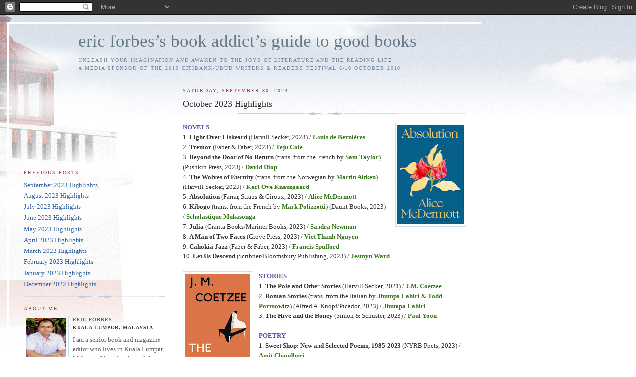

--- FILE ---
content_type: text/html; charset=UTF-8
request_url: https://goodbooksguide.blogspot.com/2023/09/october-2023-highlights.html
body_size: 6810
content:
<!DOCTYPE html PUBLIC "-//W3C//DTD XHTML 1.0 Strict//EN" "http://www.w3.org/TR/xhtml1/DTD/xhtml1-strict.dtd">

<html xmlns="http://www.w3.org/1999/xhtml" xml:lang="en" lang="en">
<head>
  <title>eric forbes’s book addict’s guide to good books: October 2023 Highlights</title>

  <script type="text/javascript">(function() { (function(){function b(g){this.t={};this.tick=function(h,m,f){var n=f!=void 0?f:(new Date).getTime();this.t[h]=[n,m];if(f==void 0)try{window.console.timeStamp("CSI/"+h)}catch(q){}};this.getStartTickTime=function(){return this.t.start[0]};this.tick("start",null,g)}var a;if(window.performance)var e=(a=window.performance.timing)&&a.responseStart;var p=e>0?new b(e):new b;window.jstiming={Timer:b,load:p};if(a){var c=a.navigationStart;c>0&&e>=c&&(window.jstiming.srt=e-c)}if(a){var d=window.jstiming.load;
c>0&&e>=c&&(d.tick("_wtsrt",void 0,c),d.tick("wtsrt_","_wtsrt",e),d.tick("tbsd_","wtsrt_"))}try{a=null,window.chrome&&window.chrome.csi&&(a=Math.floor(window.chrome.csi().pageT),d&&c>0&&(d.tick("_tbnd",void 0,window.chrome.csi().startE),d.tick("tbnd_","_tbnd",c))),a==null&&window.gtbExternal&&(a=window.gtbExternal.pageT()),a==null&&window.external&&(a=window.external.pageT,d&&c>0&&(d.tick("_tbnd",void 0,window.external.startE),d.tick("tbnd_","_tbnd",c))),a&&(window.jstiming.pt=a)}catch(g){}})();window.tickAboveFold=function(b){var a=0;if(b.offsetParent){do a+=b.offsetTop;while(b=b.offsetParent)}b=a;b<=750&&window.jstiming.load.tick("aft")};var k=!1;function l(){k||(k=!0,window.jstiming.load.tick("firstScrollTime"))}window.addEventListener?window.addEventListener("scroll",l,!1):window.attachEvent("onscroll",l);
 })();</script><script type="text/javascript">function a(){var b=window.location.href,c=b.split("?");switch(c.length){case 1:return b+"?m=1";case 2:return c[1].search("(^|&)m=")>=0?null:b+"&m=1";default:return null}}var d=navigator.userAgent;if(d.indexOf("Mobile")!=-1&&d.indexOf("WebKit")!=-1&&d.indexOf("iPad")==-1||d.indexOf("Opera Mini")!=-1||d.indexOf("IEMobile")!=-1){var e=a();e&&window.location.replace(e)};
</script><meta http-equiv="Content-Type" content="text/html; charset=UTF-8" />
<meta name="generator" content="Blogger" />
<link rel="icon" type="image/vnd.microsoft.icon" href="https://www.blogger.com/favicon.ico"/>
<link rel="alternate" type="application/atom+xml" title="eric forbes’s book addict’s guide to good books - Atom" href="https://goodbooksguide.blogspot.com/feeds/posts/default" />
<link rel="alternate" type="application/rss+xml" title="eric forbes’s book addict’s guide to good books - RSS" href="https://goodbooksguide.blogspot.com/feeds/posts/default?alt=rss" />
<link rel="service.post" type="application/atom+xml" title="eric forbes’s book addict’s guide to good books - Atom" href="https://www.blogger.com/feeds/6570476/posts/default" />
<link rel="alternate" type="application/atom+xml" title="eric forbes’s book addict’s guide to good books - Atom" href="https://goodbooksguide.blogspot.com/feeds/1846681443623365268/comments/default" />
<link rel="stylesheet" type="text/css" href="https://www.blogger.com/static/v1/v-css/1601750677-blog_controls.css"/>
<link rel="stylesheet" type="text/css" href="https://www.blogger.com/dyn-css/authorization.css?targetBlogID=6570476&zx=d844613e-bb45-4134-9e21-ee7df8d1f57f"/>


  <style type="text/css">
/*
-----------------------------------------------
Blogger Template Style
Name:     Harbor
Designer: Douglas Bowman
URL:      www.stopdesign.com
Date:     24 Feb 2004
----------------------------------------------- */


body {
  background:#fff url("//www.blogblog.com/harbor/rocks.jpg") no-repeat right bottom;
  background-attachment:fixed;
  margin:0;
  padding:0;
  font:x-small Georgia,Serif;
  color:#333;
  font-size/* */:/**/small;
  font-size: /**/small;
  }
/* Commented Backslash Hack hides rule from IE5-Mac \*/
  body {background-attachment:scroll;}
  /* End IE5-Mac hack */
a:link {
  color:#36a;
  text-decoration:none;
  }
a:visited {
  color:#764;
  text-decoration:none;
  }
a:hover {
  color:#933;
  text-decoration:underline;
  }
a img {
  border-width:0;
  }


/* Page Structure
----------------------------------------------- */
#wrap {
  background:url("//www.blogblog.com/harbor/sky.jpg") repeat-x left top;
  min-width:740px;
  margin:0;
  padding:0;
  text-align:left;
  }
#wrap2 {
  background:url("//www.blogblog.com/harbor/lighthouse.jpg") no-repeat left top;
  }
#wrap3 {
  background:url("//www.blogblog.com/harbor/cloud.jpg") no-repeat 100% 75px;
  }
#wrap4 {
  background:url("//www.blogblog.com/harbor/center_cloud.jpg") no-repeat 50% 0;
  padding:15px;
  width:100%;
  width/* */:/**/auto;
  width: /**/auto;
  }
@media all {
  #content {
    max-width:890px;
    padding:0 30px 50px;
    width:100%;
    width/* */:/**/auto;
    width: /**/auto;
    }
  html>body #content {
    border:3px double #fff;
    }
  #main {
    width:64%;
    float:right;
    }
  #main2 {
    margin:0;
    padding:0;
    }
  #sidebar {
    width:32%;
    float:left;
    }
  #sidebar2 {
    margin:0;
    padding:170px 0 20px;
    }
  }
@media handheld {
  #content {
    width:90%;
    }
  #main {
    width:100%;
    float:none;
    }
  #sidebar {
    width:100%;
    float:none;
    }
  }

/* Header
----------------------------------------------- */
@media all {
  #header {
    padding:15px 0 10px 110px;
    }
  }
@media handheld {
  #header {
    width:100%;
    padding:15px 0 10px 0;
    }
  }
#blog-title {
  margin:0 0 .25em;
  font-size:270%;
  font-weight:normal;
  color:#678;
  }
#blog-title a {
  color:#678;
  text-decoration:none;
  }
#description {
  margin:0;
  max-width:700px;
  font-size:75%;
  line-height:1.8em;
  text-transform:uppercase;
  letter-spacing:.2em;
  color:#789;
  }


/* Headings
----------------------------------------------- */
h2 {
  margin:1.5em 0 .75em;
  font:78%/1.4em Georgia,Serif;
  text-transform:uppercase;
  letter-spacing:.2em;
  color:#933;
  }


/* Posts
----------------------------------------------- */
.date-header {
  margin:2em 0 .5em;
  }
.post {
  margin:.5em 0 1.5em;
  line-height:1.6em;
  }
.post-title {
  margin:.25em 0 0;
  padding:0 0 4px;
  font-size:140%;
  font-weight:normal;
  line-height:1.4em;
  }
.post-title a, .post-title strong {
  background:url("//www.blogblog.com/harbor/icon_lighthouse.gif") no-repeat 0 .15em;
  display:block;
  padding-left:20px;
  text-decoration:none;
  color:#368;
  font-weight:normal;
  }
.post-title strong {
  background-image:url("//www.blogblog.com/harbor/icon_lighthouse2.gif");
  color:#000;
  }
.post-title a:hover {
  color:#933;
  }
.post-body {
  background:url("//www.blogblog.com/harbor/divider.gif") no-repeat center top;
  padding-top:12px;
  }
.post p {
  margin:0 0 .75em;
  }
p.post-footer {
  color:#999;
  }
.post-footer em, .comment-link {
  font:78%/1.4em Georgia,Serif;
  text-transform:uppercase;
  letter-spacing:.1em;
  }
.post-footer em {
  font-style:normal;
  color:#666;
  margin-right:.4em;
  }
.comment-link strong {
  font-size:130%;
  }
.comment-link {
  margin-left:.4em;
  }
.post img {
  padding:4px;
  border:1px solid #cde;
  }


/* Comments
----------------------------------------------- */
#comments {
  background:url("//www.blogblog.com/harbor/divider.gif") no-repeat center top;
  padding:15px 0 0;
  }
#comments h4 {
  margin:1em 0;
  font:bold 78%/1.6em Georgia,Serif;
  text-transform:uppercase;
  letter-spacing:.2em;
  color:#933;
  }
#comments h4 strong {
  font-size:130%;
  }
#comments-block {
  margin:1em 0 1.5em;
  line-height:1.4em;
  }
#comments-block dt {
  margin:.5em 0;
  }
#comments-block dd {
  margin:.25em 20px 0;
  }
#comments-block dd.comment-timestamp {
  margin:-.25em 20px 1.5em;
  font:78%/1.4em Georgia,Serif;
  text-transform:uppercase;
  letter-spacing:.1em;
  }
#comments-block dd p {
  margin:0 0 .75em;
  }
.deleted-comment {
  font-style:italic;
  color:gray;
  }


/* Sidebar Content
----------------------------------------------- */
#sidebar ul {
  background:url("//www.blogblog.com/harbor/divider.gif") no-repeat center bottom;
  margin:0 0 15px;
  padding:0 0 15px;
  list-style:none;
  }
#sidebar li {
  margin:0;
  padding:0 0 .25em 15px;
  text-indent:-15px;
  line-height:1.5em;
  }
#sidebar p {
  color:#666;
  line-height:1.5em;
  }


/* Profile
----------------------------------------------- */
#profile-container {
  background:url("//www.blogblog.com/harbor/divider.gif") no-repeat center bottom;
  margin:0 0 2em;
  padding:0 0 15px;
  }
.profile-datablock {
  margin:.5em 0 .5em;
  }
.profile-img {
  display:inline;
  }
.profile-img img {
  float:left;
  padding:4px;
  border:1px solid #cde;
  margin:0 8px 3px 0;
  }
.profile-data {
  margin:0;
  font:bold 78%/1.6em Georgia,Serif;
  text-transform:uppercase;
  letter-spacing:.1em;
  }
.profile-data strong {
  display:none;
  }
.profile-textblock {
  margin:0 0 .5em;
  }
.profile-link {
  font:78%/1.4em Georgia,Serif;
  text-transform:uppercase;
  letter-spacing:.1em;
  }


/* Footer
----------------------------------------------- */
#footer {
  clear:both;
  padding:15px 30px 0 50px;
  }
#footer hr {
  display:none;
  }
#footer p {
  background:url("//www.blogblog.com/harbor/divider.gif") no-repeat center top;
  margin:0;
  padding-top:15px;
  font:78%/1.6em Georgia,Serif;
  text-transform:uppercase;
  letter-spacing:.1em;
  }
  </style>
<meta name='google-adsense-platform-account' content='ca-host-pub-1556223355139109'/>
<meta name='google-adsense-platform-domain' content='blogspot.com'/>
<!-- --><style type="text/css">@import url(//www.blogger.com/static/v1/v-css/navbar/3334278262-classic.css);
div.b-mobile {display:none;}
</style>

</head>

<body><script type="text/javascript">
    function setAttributeOnload(object, attribute, val) {
      if(window.addEventListener) {
        window.addEventListener('load',
          function(){ object[attribute] = val; }, false);
      } else {
        window.attachEvent('onload', function(){ object[attribute] = val; });
      }
    }
  </script>
<div id="navbar-iframe-container"></div>
<script type="text/javascript" src="https://apis.google.com/js/platform.js"></script>
<script type="text/javascript">
      gapi.load("gapi.iframes:gapi.iframes.style.bubble", function() {
        if (gapi.iframes && gapi.iframes.getContext) {
          gapi.iframes.getContext().openChild({
              url: 'https://www.blogger.com/navbar/6570476?origin\x3dhttps://goodbooksguide.blogspot.com',
              where: document.getElementById("navbar-iframe-container"),
              id: "navbar-iframe"
          });
        }
      });
    </script>

<!-- Begin wraps -->

<div id="wrap"><div id="wrap2"><div id="wrap3"><div id="wrap4">


<!-- Begin #content -->
<div id="content">


<div id="header">

  <h1 id="blog-title">
    <a href="http://goodbooksguide.blogspot.com/">
	eric forbes’s book addict’s guide to good books
	</a>
  </h1>

  <p id="description">unleash your imagination and awaken to the joys of literature and the reading life<br>a media sponsor of the 2010 citibank-ubud writers &amp; readers festival 6-10 october 2010</p>

</div>


<!-- Begin #main -->
<div id="main"><div id="main2">



    
  <h2 class="date-header">Saturday, September 30, 2023</h2>

  
  
     
  <!-- Begin .post -->
  <div class="post"><a name="1846681443623365268"></a>
     
    
    <h3 class="post-title">
	 
	 October 2023 Highlights
	 
    </h3>

    
     
    <div class="post-body">
    <p>
      <div style="clear:both;"></div><b><span style="color: #674ea7;"><div class="separator" style="clear: both; text-align: center;"><a href="https://blogger.googleusercontent.com/img/b/R29vZ2xl/AVvXsEhGitdnxGPWaquQuoWPVwwizEf2jkODNsqiivhxVinCH1W5IkVh9kqW9Abt1ORzeyTJrJRzcObHpCmZtNS60B3kBBMKLxUwL80wn3dgl5WyWP4T9LcnjlSqIwM5AuPaHNYF0q7NPoSoxZEwZh_9O8ILP5vTYrjLlSxiMM3ANVqYFOlvCFRqsiY6tQ/s2775/absolution%20-%20alice%20mcdermott.jpg" style="clear: right; float: right; margin-bottom: 1em; margin-left: 1em;"><img border="0" data-original-height="2775" data-original-width="1838" height="200" src="https://blogger.googleusercontent.com/img/b/R29vZ2xl/AVvXsEhGitdnxGPWaquQuoWPVwwizEf2jkODNsqiivhxVinCH1W5IkVh9kqW9Abt1ORzeyTJrJRzcObHpCmZtNS60B3kBBMKLxUwL80wn3dgl5WyWP4T9LcnjlSqIwM5AuPaHNYF0q7NPoSoxZEwZh_9O8ILP5vTYrjLlSxiMM3ANVqYFOlvCFRqsiY6tQ/w133-h200/absolution%20-%20alice%20mcdermott.jpg" width="133" /></a></div>NOVELS</span></b><div>1. <b>Light Over Liskeard</b> (Harvill Secker, 2023) / <b><span style="color: #38761d;">Louis de Bernières</span></b></div><div>2. <b>Tremor</b> (Faber &amp; Faber, 2023) / <b><span style="color: #38761d;">Teju Cole</span></b></div><div>3. <b>Beyond the Door of No Return</b> (trans. from the French by <b><span style="color: #38761d;">Sam Taylor</span></b>) (Pushkin Press, 2023) / <b><span style="color: #38761d;">David Diop</span></b></div><div>4. <b>The Wolves of Eternity</b> (trans. from the Norwegian by <b><span style="color: #38761d;">Martin Aitken</span></b>) (Harvill Secker, 2023) / <b><span style="color: #38761d;">Karl Ove Knausgaard</span></b></div><div>5. <b>Absolution</b> (Farrar, Straus &amp; Giroux, 2023) / <b><span style="color: #38761d;">Alice McDermott</span></b></div><div>6. <b>Kibogo</b> (trans. from the French by <b><span style="color: #38761d;">Mark Polizzotti</span></b>) (Daunt Books, 2023) / <b><span style="color: #38761d;">Scholastique Mukasonga</span></b></div><div>7. <b>Julia</b> (Granta Books/Mariner Books, 2023) / <b><span style="color: #38761d;">Sandra Newman</span></b></div><div>8. <b>A Man of Two Faces</b> (Grove Press, 2023) / <b><span style="color: #38761d;">Viet Thanh Nguyen</span></b></div><div>9. <b>Cahokia Jazz</b> (Faber &amp; Faber, 2023) / <b><span style="color: #38761d;">Francis Spufford</span></b></div><div>10. <b>Let Us Descend</b> (Scribner/Bloomsbury Publishing, 2023) / <b><span style="color: #38761d;">Jesmyn Ward</span></b></div><div><br /></div><div><b><span style="color: #674ea7;"><div class="separator" style="clear: both; text-align: center;"><a href="https://blogger.googleusercontent.com/img/b/R29vZ2xl/AVvXsEgM3Qu7IuUx9h_2vLExO-w8KktaG5InAZrIk2mbfNfnpfM7fO3RFidULvywBxYMoaTjBEn1zvKGEnurQsFssgcwAH8-jRmvSmLNEWX0iZFb7AIphzNyRlKIoPaco6W4neG5jXyA7ArEvmbLNMc9M3hGBk5biUjH3A7bKGCz4XF7b7Gzon832HP_NA/s1500/the%20pole%20-%20coetzee.jpg" style="clear: left; float: left; margin-bottom: 1em; margin-right: 1em;"><img border="0" data-original-height="1500" data-original-width="973" height="200" src="https://blogger.googleusercontent.com/img/b/R29vZ2xl/AVvXsEgM3Qu7IuUx9h_2vLExO-w8KktaG5InAZrIk2mbfNfnpfM7fO3RFidULvywBxYMoaTjBEn1zvKGEnurQsFssgcwAH8-jRmvSmLNEWX0iZFb7AIphzNyRlKIoPaco6W4neG5jXyA7ArEvmbLNMc9M3hGBk5biUjH3A7bKGCz4XF7b7Gzon832HP_NA/w130-h200/the%20pole%20-%20coetzee.jpg" width="130" /></a></div>STORIES</span></b><div>1. <b>The Pole and Other Stories</b> (Harvill Secker, 2023) / <b><span style="color: #38761d;">J.M. Coetzee</span></b></div><div>2. <b>Roman Stories</b> (trans. from the Italian by <b><span style="color: #38761d;">Jhumpa Lahiri</span></b> &amp; <b><span style="color: #38761d;">Todd Portnowitz</span></b>) (Alfred A. Knopf/Picador, 2023) / <b><span style="color: #38761d;">Jhumpa Lahiri</span></b></div><div>3. <b>The Hive and the Honey</b> (Simon &amp; Schuster, 2023) / <b><span style="color: #38761d;">Paul Yoon</span></b></div><div><b><span style="color: #674ea7;"><br /></span></b></div><div><b><span style="color: #674ea7;">POETRY</span></b></div><div>1. <b>Sweet Shop: New and Selected Poems, 1985-2023</b> (NYRB Poets, 2023) / <b><span style="color: #38761d;">Amit Chaudhuri</span></b></div><div><b><span style="color: #674ea7;"><br /></span></b></div><div><b><span style="color: #674ea7;">NONFICTION</span></b></div><div>1. The Brittanias; An Island Quest (Allen Lane, 2023) / Alice Albinia</div><div>1. <b>J.G. Ballard: Selected Nonfiction 1962-2007</b> (The MIT Press, 2023) / <b><span style="color: #38761d;">Mark Blacklock</span></b> (ed.)</div><div>2. <b>Dirty Linen: The Troubles in My Home Place</b> (Merrion Press, 2023) / <b><span style="color: #38761d;">Martin Doyle</span></b></div><div>3. <b>Opinions: A Decade of Arguments, Criticism and Minding Other People’s Business</b> (Corsair, 2023) / <b><span style="color: #38761d;">Roxane Gay</span></b></div></div>4. <b>A Man of Two Faces: A Memoir, A History, A Memorial</b>&nbsp;(Grove Press, 2023) / <b><span style="color: #38761d;">Viet Thanh Nguyen</span></b><div>5. <b>The Letters of Seamus Heaney</b> (Faber &amp; Faber, 2023) / <b><span style="color: #38761d;">Christopher Reid</span> (ed.)</b></div><div style="clear:both; padding-bottom:0.25em"></div>
    </p>
    </div>
    
    <p class="post-footer">
      <em>posted by Eric Forbes at <a href="http://goodbooksguide.blogspot.com/2023/09/october-2023-highlights.html" title="permanent link">6:12 PM</a></em>

        <span class="item-action"><a href="https://www.blogger.com/email-post/6570476/1846681443623365268" title="Email Post"><img class="icon-action" alt="" src="https://resources.blogblog.com/img/icon18_email.gif" height="13" width="18"/></a></span><span class="item-control blog-admin pid-314997468"><a style="border:none;" href="https://www.blogger.com/post-edit.g?blogID=6570476&postID=1846681443623365268&from=pencil" title="Edit Post"><img class="icon-action" alt="" src="https://resources.blogblog.com/img/icon18_edit_allbkg.gif" height="18" width="18"></a></span>
    </p>
  
  </div>
  <!-- End .post -->
  
  
  
  <!-- Begin #comments -->
 

  <div id="comments">

	<a name="comments"></a>
    
    <h4><strong>0</strong> Comments:</h4>
    
    <dl id="comments-block">
      
    </dl>

    
   <p class="comment-timestamp">
    <a class="comment-link" href="https://www.blogger.com/comment/fullpage/post/6570476/1846681443623365268">Post a Comment</a>
    </p>
    	    
    


		<p class="comment-timestamp">
	<a href="http://goodbooksguide.blogspot.com/">&lt;&lt; Home</a>
    </p>
    </div>


  <!-- End #comments -->
   

</div></div>
<!-- End #main -->







<!-- Begin #sidebar -->
<div id="sidebar"><div id="sidebar2">

  
  
  <h2 class="sidebar-title">Previous Posts</h2>
    <ul id="recently">
    
        <li><a href="http://goodbooksguide.blogspot.com/2023/08/september-2023-highlights.html">September 2023 Highlights</a></li>
     
        <li><a href="http://goodbooksguide.blogspot.com/2023/08/august-2023-highlights.html">August 2023 Highlights</a></li>
     
        <li><a href="http://goodbooksguide.blogspot.com/2023/06/july-2023-highlights.html">July 2023 Highlights</a></li>
     
        <li><a href="http://goodbooksguide.blogspot.com/2023/06/june-2023-highlights.html">June 2023 Highlights</a></li>
     
        <li><a href="http://goodbooksguide.blogspot.com/2023/04/may-2023-highlights.html">May 2023 Highlights</a></li>
     
        <li><a href="http://goodbooksguide.blogspot.com/2023/03/april-2023-highlights.html">April 2023 Highlights</a></li>
     
        <li><a href="http://goodbooksguide.blogspot.com/2023/02/march-2023-highlights.html">March 2023 Highlights</a></li>
     
        <li><a href="http://goodbooksguide.blogspot.com/2023/01/february-2023-highlights.html">February 2023 Highlights</a></li>
     
        <li><a href="http://goodbooksguide.blogspot.com/2022/12/january-2023-highlights.html">January 2023 Highlights</a></li>
     
        <li><a href="http://goodbooksguide.blogspot.com/2022/12/december-2022-highlights.html">December 2022 Highlights</a></li>
     
  </ul>
  
  
  
  
  
  <!-- Begin #profile-container -->
  
    <div id="profile-container"><h2 class="sidebar-title">About Me</h2>
<dl class="profile-datablock"><dt class="profile-img"><a href="https://www.blogger.com/profile/00598094262684433573"><img src="//blogger.googleusercontent.com/img/b/R29vZ2xl/AVvXsEgovpdCjtIw9rIWY99arD-fsspVURtH1u2A21X15YDBNzmf9UhOwGdPrzX4ZwMzqQY4uou4bsZF50HNP2TfiOBhAL52eyhN30SAef56m1XYiXV-zwO--Q7Jo3o0nqaPuA/s220/19059909_10156814367829572_568400073371323248_n+2.jpg" width="80" height="80" alt="My Photo"></a></dt>
<dd class="profile-data"><strong>Name:</strong> <a rel="author" href="https://www.blogger.com/profile/00598094262684433573"> Eric Forbes </a></dd>
<dd class="profile-data"><strong>Location:</strong>  Kuala Lumpur, Malaysia </dd></dl>
<p class="profile-textblock">I am a senior book and magazine editor who lives in Kuala Lumpur, Malaysia. I love books and the freedom to read whatever makes me happy: both fiction and nonfiction. I have always been obsessed with the relationship between literature and life and its role in society. As an editor, I have edited many books, but never get tired of the grand adventure of reading. We must never underestimate the redeeming power of fiction in our lives. The idea that there is something out there that is far, far bigger than our lives sustains some of our lives. I am the co-editor of URBAN ODYSSEYS: KL STORIES.</p>
<p class="profile-link"><a rel="author" href="https://www.blogger.com/profile/00598094262684433573">View my complete profile</a></p></div>
  
  <!-- End #profile -->

  
  <p id="powered-by"><a href="//www.blogger.com"><img src="https://lh3.googleusercontent.com/blogger_img_proxy/AEn0k_sYsiF4kOmaD7lK32XdWnVEm-eQBb3lUmThjZgTWrrYPkEHt5prrh57kx1QC_XpEWV8sjZ9fqgOt7r1qtVbYvKj4JwoTPLG6w5OxBhrOLoq=s0-d" alt="Powered by Blogger"></a></p>
  
  <!--
  <p>This is a paragraph of text that could go in the sidebar.</p>
  -->

</div></div>
<!-- End #sidebar -->




<!-- Begin #footer -->
<div id="footer"><hr />

  <p><!-- This is an optional footer. If you want text here, place it inside these tags, and remove this comment. -->&nbsp;</p>

</div>
<!-- End #footer -->




</div>
<!-- End #content -->






</div></div></div></div>
<!-- End wraps -->

</body>
</html>